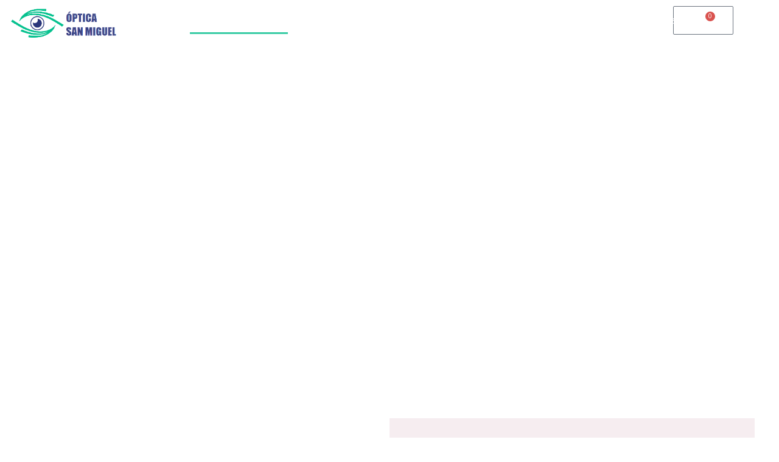

--- FILE ---
content_type: text/css; charset=UTF-8
request_url: https://opticasanmiguel.co/wp-content/cache/background-css/opticasanmiguel.co/wp-content/cache/min/1/wp-content/plugins/ameliabooking/public/css/frontend/elementor.css?ver=1767452525&wpr_t=1767434603
body_size: 161
content:
.elementor-element .icon .amelia-logo:before{content:"";height:30px;display:block;background-size:contain;background-repeat:no-repeat;background-position:center center}.elementor-element .icon .amelia-logo:before{background-image:url(../../../../../../../../../../../../../plugins/ameliabooking/public/img/amelia-logo-admin-icon.svg)}.elementor-element .icon .amelia-logo-beta:before{content:"";height:30px;display:block;background-size:contain;background-repeat:no-repeat;background-position:center center;margin-left:19px}.elementor-element .icon .amelia-logo-beta:before{background-image:url(../../../../../../../../../../../../../plugins/ameliabooking/public/img/amelia-logo-beta.svg)}.elementor-element .icon .amelia-logo-outdated:before{content:"";height:30px;display:block;background-size:contain;background-repeat:no-repeat;background-position:center center;margin-left:19px}.elementor-element .icon .amelia-logo-outdated:before{background-image:url(../../../../../../../../../../../../../plugins/ameliabooking/public/img/amelia-logo-outdated.svg)}#elementor-controls{.elementor-control-content{display:block}}.amelia-elementor-content,.amelia-elementor-content-beta,.amelia-elementor-content-outdated{margin:15px;&:before{content:"";height:24px;width:24px;position:absolute;top:15px;left:13px;background-size:contain;background-repeat:no-repeat;background-position:left;background-image:url(../../../../../../../../../../../../../plugins/ameliabooking/public/img/amelia-logo-admin-icon.svg)}&-title{font-weight:600!important}&-p{font-weight:400;font-size:13px;line-height:18px;color:#6d7882;&-outdated{color:#e3463c}}}.amelia-elementor-content-beta{&:before{width:44px;background-image:url(../../../../../../../../../../../../../plugins/ameliabooking/public/img/amelia-logo-beta.svg)}}.amelia-elementor-content-outdated{margin:28px 0 15px 15px;&:before{width:53px;background-image:url(../../../../../../../../../../../../../plugins/ameliabooking/public/img/amelia-logo-outdated.svg)}}.elementor-control-amelia_booking_section,.elementor-control-amelia_catalog_section,.elementor-control-amelia_events_section,.elementor-control-amelia_customer_panel_section,.elementor-control-amelia_employee_panel_section,.elementor-control-amelia_search_section{.elementor-panel-heading{height:auto}}.elementor-control-select_category .select2-selection__rendered li:nth-child(2):last-child:before{content:"Show all categories"}.elementor-control-select_category .select2-selection__e-plus-button{display:none}.elementor-control-select_service .select2-selection__rendered li:nth-child(2):last-child:before{content:"Show all services"}.elementor-control-select_service .select2-selection__e-plus-button{display:none}.elementor-control-select_employee .select2-selection__rendered li:nth-child(2):last-child:before{content:"Show all employees"}.elementor-control-select_employee .select2-selection__e-plus-button{display:none}.elementor-control-select_location .select2-selection__rendered li:nth-child(2):last-child:before{content:"Show all locations"}.elementor-control-select_location .select2-selection__e-plus-button{display:none}.elementor-control-select_package .select2-selection__rendered li:nth-child(2):last-child:before{content:"Show all packages"}.elementor-control-select_package .select2-selection__e-plus-button{display:none}.elementor-control-select_event .select2-selection__rendered li:nth-child(2):last-child:before{content:"Show all events"}.elementor-control-select_event .select2-selection__e-plus-button{display:none}.elementor-control-select_tag .select2-selection__rendered li:nth-child(2):last-child:before{content:"Show all tags"}.elementor-control-select_tag .select2-selection__e-plus-button{display:none}

--- FILE ---
content_type: text/css; charset=UTF-8
request_url: https://opticasanmiguel.co/wp-content/cache/background-css/opticasanmiguel.co/wp-content/uploads/elementor/css/post-771.css?ver=1767452602&wpr_t=1767434603
body_size: 2312
content:
.elementor-771 .elementor-element.elementor-element-6de848c:not(.elementor-motion-effects-element-type-background), .elementor-771 .elementor-element.elementor-element-6de848c > .elementor-motion-effects-container > .elementor-motion-effects-layer{background-image:var(--wpr-bg-d1f114f9-4d45-479d-9bf6-565cfc44de96);background-position:center center;background-repeat:no-repeat;background-size:cover;}.elementor-771 .elementor-element.elementor-element-6de848c > .elementor-background-overlay{background-color:var( --e-global-color-astglobalcolor2 );opacity:0.39;transition:background 0.3s, border-radius 0.3s, opacity 0.3s;}.elementor-771 .elementor-element.elementor-element-6de848c > .elementor-container{min-height:200px;text-align:center;}.elementor-771 .elementor-element.elementor-element-6de848c{border-style:solid;border-width:0px 20px 0px 20px;border-color:var( --e-global-color-astglobalcolor5 );transition:background 0.3s, border 0.3s, border-radius 0.3s, box-shadow 0.3s;margin-top:-112px;margin-bottom:0px;padding:341px 50px 200px 50px;}.elementor-771 .elementor-element.elementor-element-fd2b3ac > .elementor-widget-wrap > .elementor-widget:not(.elementor-widget__width-auto):not(.elementor-widget__width-initial):not(:last-child):not(.elementor-absolute){margin-block-end:: 5px;}.elementor-771 .elementor-element.elementor-element-fd2b3ac > .elementor-element-populated{text-align:start;}.elementor-771 .elementor-element.elementor-element-bc3b205 .elementor-heading-title{color:var( --e-global-color-astglobalcolor5 );}.elementor-771 .elementor-element.elementor-element-e11bf14 .elementor-heading-title{color:var( --e-global-color-astglobalcolor5 );}.elementor-771 .elementor-element.elementor-element-09d2e0b{border-style:solid;border-width:0px 20px 0px 20px;border-color:var( --e-global-color-astglobalcolor5 );margin-top:-20px;margin-bottom:20px;padding:0px 20px 0px 20px;}.elementor-771 .elementor-element.elementor-element-58b326e > .elementor-element-populated{padding:100px 150px 100px 0px;}.elementor-771 .elementor-element.elementor-element-2b4ba61 > .elementor-widget-container{margin:-18px 0px 0px 0px;}.elementor-771 .elementor-element.elementor-element-2b4ba61 .elementor-heading-title{font-size:1px;color:#FFFFFF;}.elementor-771 .elementor-element.elementor-element-185f60f .elementor-heading-title{font-size:42px;}.elementor-771 .elementor-element.elementor-element-74877a8{--divider-border-style:solid;--divider-color:var( --e-global-color-astglobalcolor0 );--divider-border-width:1px;}.elementor-771 .elementor-element.elementor-element-74877a8 .elementor-divider-separator{width:50px;}.elementor-771 .elementor-element.elementor-element-74877a8 .elementor-divider{padding-block-start:5px;padding-block-end:5px;}.elementor-771 .elementor-element.elementor-element-7391f04:not(.elementor-motion-effects-element-type-background) > .elementor-widget-wrap, .elementor-771 .elementor-element.elementor-element-7391f04 > .elementor-widget-wrap > .elementor-motion-effects-container > .elementor-motion-effects-layer{background-color:var( --e-global-color-astglobalcolor4 );}.elementor-771 .elementor-element.elementor-element-7391f04 > .elementor-element-populated{transition:background 0.3s, border 0.3s, border-radius 0.3s, box-shadow 0.3s;padding:15% 15% 10% 15%;}.elementor-771 .elementor-element.elementor-element-7391f04 > .elementor-element-populated > .elementor-background-overlay{transition:background 0.3s, border-radius 0.3s, opacity 0.3s;}.elementor-771 .elementor-element.elementor-element-8b85370{border-style:solid;border-width:0px 20px 0px 20px;border-color:var( --e-global-color-astglobalcolor5 );margin-top:-20px;margin-bottom:20px;padding:0px 20px 0px 20px;}.elementor-771 .elementor-element.elementor-element-98b1f2e:not(.elementor-motion-effects-element-type-background) > .elementor-widget-wrap, .elementor-771 .elementor-element.elementor-element-98b1f2e > .elementor-widget-wrap > .elementor-motion-effects-container > .elementor-motion-effects-layer{background-color:var( --e-global-color-astglobalcolor4 );}.elementor-771 .elementor-element.elementor-element-98b1f2e > .elementor-element-populated{transition:background 0.3s, border 0.3s, border-radius 0.3s, box-shadow 0.3s;margin:32px 32px 32px 32px;--e-column-margin-right:32px;--e-column-margin-left:32px;padding:10% 0% 0% 0%;}.elementor-771 .elementor-element.elementor-element-98b1f2e > .elementor-element-populated > .elementor-background-overlay{transition:background 0.3s, border-radius 0.3s, opacity 0.3s;}.elementor-771 .elementor-element.elementor-element-cc86bf6 .elementor-heading-title{font-size:32px;}.elementor-771 .elementor-element.elementor-element-e5d47b6 > .elementor-widget-container{margin:-33px 0px 0px 0px;padding:26px 26px 26px 0px;}.elementor-771 .elementor-element.elementor-element-e5d47b6{text-align:justify;}.elementor-771 .elementor-element.elementor-element-fc39d89{--divider-border-style:solid;--divider-color:var( --e-global-color-astglobalcolor0 );--divider-border-width:1px;}.elementor-771 .elementor-element.elementor-element-fc39d89 .elementor-divider-separator{width:50px;}.elementor-771 .elementor-element.elementor-element-fc39d89 .elementor-divider{padding-block-start:5px;padding-block-end:5px;}.elementor-771 .elementor-element.elementor-element-e2edbc9 > .elementor-element-populated{margin:32px 32px 32px 32px;--e-column-margin-right:32px;--e-column-margin-left:32px;padding:30px 0px 0px 0px;}.elementor-771 .elementor-element.elementor-element-3d2c76a > .elementor-widget-container{margin:-18px 0px 0px 0px;}.elementor-771 .elementor-element.elementor-element-3d2c76a .elementor-heading-title{font-size:1px;color:#FFFFFF;}.elementor-771 .elementor-element.elementor-element-015cdfb .elementor-heading-title{font-size:32px;}.elementor-771 .elementor-element.elementor-element-e767edd{--divider-border-style:solid;--divider-color:var( --e-global-color-astglobalcolor0 );--divider-border-width:1px;}.elementor-771 .elementor-element.elementor-element-e767edd .elementor-divider-separator{width:50px;}.elementor-771 .elementor-element.elementor-element-e767edd .elementor-divider{padding-block-start:5px;padding-block-end:5px;}.elementor-771 .elementor-element.elementor-element-8f158c0{padding:20px 0px 20px 0px;}.elementor-771 .elementor-element.elementor-element-50ee35e > .elementor-element-populated{text-align:center;}.elementor-771 .elementor-element.elementor-element-1005293:not(.elementor-motion-effects-element-type-background) > .elementor-widget-wrap, .elementor-771 .elementor-element.elementor-element-1005293 > .elementor-widget-wrap > .elementor-motion-effects-container > .elementor-motion-effects-layer{background-image:var(--wpr-bg-0c53e538-fe75-44ab-a0bc-af053f814d0e);background-position:center center;background-repeat:no-repeat;background-size:cover;}.elementor-771 .elementor-element.elementor-element-1005293 > .elementor-element-populated{transition:background 0.3s, border 0.3s, border-radius 0.3s, box-shadow 0.3s;}.elementor-771 .elementor-element.elementor-element-1005293 > .elementor-element-populated > .elementor-background-overlay{transition:background 0.3s, border-radius 0.3s, opacity 0.3s;}.elementor-771 .elementor-element.elementor-element-ddfae54{--spacer-size:464px;}.elementor-771 .elementor-element.elementor-element-1ff2d17:not(.elementor-motion-effects-element-type-background) > .elementor-widget-wrap, .elementor-771 .elementor-element.elementor-element-1ff2d17 > .elementor-widget-wrap > .elementor-motion-effects-container > .elementor-motion-effects-layer{background-color:var( --e-global-color-astglobalcolor4 );}.elementor-bc-flex-widget .elementor-771 .elementor-element.elementor-element-1ff2d17.elementor-column .elementor-widget-wrap{align-items:flex-end;}.elementor-771 .elementor-element.elementor-element-1ff2d17.elementor-column.elementor-element[data-element_type="column"] > .elementor-widget-wrap.elementor-element-populated{align-content:flex-end;align-items:flex-end;}.elementor-771 .elementor-element.elementor-element-1ff2d17 > .elementor-widget-wrap > .elementor-widget:not(.elementor-widget__width-auto):not(.elementor-widget__width-initial):not(:last-child):not(.elementor-absolute){margin-block-end:: 10px;}.elementor-771 .elementor-element.elementor-element-1ff2d17 > .elementor-element-populated{transition:background 0.3s, border 0.3s, border-radius 0.3s, box-shadow 0.3s;text-align:end;padding:100px 100px 80px 100px;}.elementor-771 .elementor-element.elementor-element-1ff2d17 > .elementor-element-populated > .elementor-background-overlay{transition:background 0.3s, border-radius 0.3s, opacity 0.3s;}.elementor-771 .elementor-element.elementor-element-471a155 .elementor-heading-title{color:var( --e-global-color-astglobalcolor3 );}.elementor-771 .elementor-element.elementor-element-723f145{--divider-border-style:solid;--divider-color:var( --e-global-color-astglobalcolor0 );--divider-border-width:1px;}.elementor-771 .elementor-element.elementor-element-723f145 .elementor-divider-separator{width:50px;margin:0 auto;margin-right:0;}.elementor-771 .elementor-element.elementor-element-723f145 .elementor-divider{text-align:right;padding-block-start:15px;padding-block-end:15px;}.elementor-771 .elementor-element.elementor-element-44e7ace{text-align:justify;}.elementor-771 .elementor-element.elementor-element-caa8aff{text-align:justify;}.elementor-771 .elementor-element.elementor-element-79aaec7 .elementor-progress-wrapper .elementor-progress-bar{background-color:var( --e-global-color-primary );}.elementor-771 .elementor-element.elementor-element-79aaec7 .elementor-progress-wrapper{background-color:var( --e-global-color-secondary );}.elementor-771 .elementor-element.elementor-element-ba13cba .elementor-progress-wrapper .elementor-progress-bar{background-color:var( --e-global-color-secondary );}.elementor-771 .elementor-element.elementor-element-ba13cba .elementor-progress-wrapper{background-color:var( --e-global-color-primary );}.elementor-771 .elementor-element.elementor-element-b8d740d .elementor-title{font-size:14px;}.elementor-771 .elementor-element.elementor-element-b8d740d .elementor-progress-wrapper .elementor-progress-bar{background-color:var( --e-global-color-primary );}.elementor-771 .elementor-element.elementor-element-b8d740d .elementor-progress-wrapper{background-color:var( --e-global-color-secondary );}.elementor-771 .elementor-element.elementor-element-61d57a5{padding:75px 20px 75px 20px;}.elementor-771 .elementor-element.elementor-element-94757d1 > .elementor-widget-wrap > .elementor-widget:not(.elementor-widget__width-auto):not(.elementor-widget__width-initial):not(:last-child):not(.elementor-absolute){margin-block-end:: 5px;}.elementor-771 .elementor-element.elementor-element-94757d1 > .elementor-element-populated{padding:20px 10px 10px 0px;}.elementor-771 .elementor-element.elementor-element-135893c .elementor-heading-title{color:var( --e-global-color-astglobalcolor3 );}.elementor-771 .elementor-element.elementor-element-1b92513{--divider-border-style:solid;--divider-color:var( --e-global-color-astglobalcolor0 );--divider-border-width:1px;}.elementor-771 .elementor-element.elementor-element-1b92513 .elementor-divider-separator{width:50px;margin:0 auto;margin-left:0;}.elementor-771 .elementor-element.elementor-element-1b92513 .elementor-divider{text-align:left;padding-block-start:15px;padding-block-end:15px;}.elementor-771 .elementor-element.elementor-element-b538fb7 > .elementor-element-populated{padding:10px 50px 10px 10px;}.elementor-771 .elementor-element.elementor-element-18bf6d6 .elementor-icon-box-wrapper{align-items:start;gap:0px;}.elementor-771 .elementor-element.elementor-element-18bf6d6 .elementor-icon-box-title{margin-block-end:5px;}.elementor-771 .elementor-element.elementor-element-18bf6d6.elementor-view-stacked .elementor-icon{background-color:var( --e-global-color-primary );fill:var( --e-global-color-astglobalcolor5 );color:var( --e-global-color-astglobalcolor5 );}.elementor-771 .elementor-element.elementor-element-18bf6d6.elementor-view-framed .elementor-icon, .elementor-771 .elementor-element.elementor-element-18bf6d6.elementor-view-default .elementor-icon{fill:var( --e-global-color-primary );color:var( --e-global-color-primary );border-color:var( --e-global-color-primary );}.elementor-771 .elementor-element.elementor-element-18bf6d6.elementor-view-framed .elementor-icon{background-color:var( --e-global-color-astglobalcolor5 );}.elementor-771 .elementor-element.elementor-element-18bf6d6.elementor-view-stacked:has(:hover) .elementor-icon,
					 .elementor-771 .elementor-element.elementor-element-18bf6d6.elementor-view-stacked:has(:focus) .elementor-icon{background-color:var( --e-global-color-astglobalcolor2 );fill:var( --e-global-color-astglobalcolor5 );color:var( --e-global-color-astglobalcolor5 );}.elementor-771 .elementor-element.elementor-element-18bf6d6.elementor-view-framed:has(:hover) .elementor-icon,
					 .elementor-771 .elementor-element.elementor-element-18bf6d6.elementor-view-default:has(:hover) .elementor-icon,
					 .elementor-771 .elementor-element.elementor-element-18bf6d6.elementor-view-framed:has(:focus) .elementor-icon,
					 .elementor-771 .elementor-element.elementor-element-18bf6d6.elementor-view-default:has(:focus) .elementor-icon{fill:var( --e-global-color-astglobalcolor2 );color:var( --e-global-color-astglobalcolor2 );border-color:var( --e-global-color-astglobalcolor2 );}.elementor-771 .elementor-element.elementor-element-18bf6d6.elementor-view-framed:has(:hover) .elementor-icon,
					 .elementor-771 .elementor-element.elementor-element-18bf6d6.elementor-view-framed:has(:focus) .elementor-icon{background-color:var( --e-global-color-astglobalcolor5 );}.elementor-771 .elementor-element.elementor-element-18bf6d6 .elementor-icon{font-size:15px;}.elementor-771 .elementor-element.elementor-element-115d5c2 .elementor-icon-box-wrapper{align-items:start;gap:0px;}.elementor-771 .elementor-element.elementor-element-115d5c2 .elementor-icon-box-title{margin-block-end:5px;}.elementor-771 .elementor-element.elementor-element-115d5c2.elementor-view-stacked .elementor-icon{background-color:var( --e-global-color-primary );fill:var( --e-global-color-astglobalcolor5 );color:var( --e-global-color-astglobalcolor5 );}.elementor-771 .elementor-element.elementor-element-115d5c2.elementor-view-framed .elementor-icon, .elementor-771 .elementor-element.elementor-element-115d5c2.elementor-view-default .elementor-icon{fill:var( --e-global-color-primary );color:var( --e-global-color-primary );border-color:var( --e-global-color-primary );}.elementor-771 .elementor-element.elementor-element-115d5c2.elementor-view-framed .elementor-icon{background-color:var( --e-global-color-astglobalcolor5 );}.elementor-771 .elementor-element.elementor-element-115d5c2.elementor-view-stacked:has(:hover) .elementor-icon,
					 .elementor-771 .elementor-element.elementor-element-115d5c2.elementor-view-stacked:has(:focus) .elementor-icon{background-color:var( --e-global-color-astglobalcolor2 );fill:var( --e-global-color-astglobalcolor5 );color:var( --e-global-color-astglobalcolor5 );}.elementor-771 .elementor-element.elementor-element-115d5c2.elementor-view-framed:has(:hover) .elementor-icon,
					 .elementor-771 .elementor-element.elementor-element-115d5c2.elementor-view-default:has(:hover) .elementor-icon,
					 .elementor-771 .elementor-element.elementor-element-115d5c2.elementor-view-framed:has(:focus) .elementor-icon,
					 .elementor-771 .elementor-element.elementor-element-115d5c2.elementor-view-default:has(:focus) .elementor-icon{fill:var( --e-global-color-astglobalcolor2 );color:var( --e-global-color-astglobalcolor2 );border-color:var( --e-global-color-astglobalcolor2 );}.elementor-771 .elementor-element.elementor-element-115d5c2.elementor-view-framed:has(:hover) .elementor-icon,
					 .elementor-771 .elementor-element.elementor-element-115d5c2.elementor-view-framed:has(:focus) .elementor-icon{background-color:var( --e-global-color-astglobalcolor5 );}.elementor-771 .elementor-element.elementor-element-115d5c2 .elementor-icon{font-size:15px;}.elementor-771 .elementor-element.elementor-element-fb017f3 > .elementor-element-populated{padding:10px 50px 10px 10px;}.elementor-771 .elementor-element.elementor-element-ee63eea .elementor-icon-box-wrapper{align-items:start;gap:15px;}.elementor-771 .elementor-element.elementor-element-ee63eea .elementor-icon-box-title{margin-block-end:5px;}.elementor-771 .elementor-element.elementor-element-ee63eea.elementor-view-stacked .elementor-icon{background-color:var( --e-global-color-primary );fill:var( --e-global-color-astglobalcolor5 );color:var( --e-global-color-astglobalcolor5 );}.elementor-771 .elementor-element.elementor-element-ee63eea.elementor-view-framed .elementor-icon, .elementor-771 .elementor-element.elementor-element-ee63eea.elementor-view-default .elementor-icon{fill:var( --e-global-color-primary );color:var( --e-global-color-primary );border-color:var( --e-global-color-primary );}.elementor-771 .elementor-element.elementor-element-ee63eea.elementor-view-framed .elementor-icon{background-color:var( --e-global-color-astglobalcolor5 );}.elementor-771 .elementor-element.elementor-element-ee63eea.elementor-view-stacked:has(:hover) .elementor-icon,
					 .elementor-771 .elementor-element.elementor-element-ee63eea.elementor-view-stacked:has(:focus) .elementor-icon{background-color:var( --e-global-color-astglobalcolor2 );fill:var( --e-global-color-astglobalcolor5 );color:var( --e-global-color-astglobalcolor5 );}.elementor-771 .elementor-element.elementor-element-ee63eea.elementor-view-framed:has(:hover) .elementor-icon,
					 .elementor-771 .elementor-element.elementor-element-ee63eea.elementor-view-default:has(:hover) .elementor-icon,
					 .elementor-771 .elementor-element.elementor-element-ee63eea.elementor-view-framed:has(:focus) .elementor-icon,
					 .elementor-771 .elementor-element.elementor-element-ee63eea.elementor-view-default:has(:focus) .elementor-icon{fill:var( --e-global-color-astglobalcolor2 );color:var( --e-global-color-astglobalcolor2 );border-color:var( --e-global-color-astglobalcolor2 );}.elementor-771 .elementor-element.elementor-element-ee63eea.elementor-view-framed:has(:hover) .elementor-icon,
					 .elementor-771 .elementor-element.elementor-element-ee63eea.elementor-view-framed:has(:focus) .elementor-icon{background-color:var( --e-global-color-astglobalcolor5 );}.elementor-771 .elementor-element.elementor-element-ee63eea .elementor-icon{font-size:16px;}.elementor-771 .elementor-element.elementor-element-24c200a .elementor-icon-box-wrapper{align-items:start;gap:15px;}.elementor-771 .elementor-element.elementor-element-24c200a .elementor-icon-box-title{margin-block-end:5px;}.elementor-771 .elementor-element.elementor-element-24c200a.elementor-view-stacked .elementor-icon{background-color:var( --e-global-color-primary );fill:var( --e-global-color-astglobalcolor5 );color:var( --e-global-color-astglobalcolor5 );}.elementor-771 .elementor-element.elementor-element-24c200a.elementor-view-framed .elementor-icon, .elementor-771 .elementor-element.elementor-element-24c200a.elementor-view-default .elementor-icon{fill:var( --e-global-color-primary );color:var( --e-global-color-primary );border-color:var( --e-global-color-primary );}.elementor-771 .elementor-element.elementor-element-24c200a.elementor-view-framed .elementor-icon{background-color:var( --e-global-color-astglobalcolor5 );}.elementor-771 .elementor-element.elementor-element-24c200a.elementor-view-stacked:has(:hover) .elementor-icon,
					 .elementor-771 .elementor-element.elementor-element-24c200a.elementor-view-stacked:has(:focus) .elementor-icon{background-color:var( --e-global-color-astglobalcolor2 );fill:var( --e-global-color-astglobalcolor5 );color:var( --e-global-color-astglobalcolor5 );}.elementor-771 .elementor-element.elementor-element-24c200a.elementor-view-framed:has(:hover) .elementor-icon,
					 .elementor-771 .elementor-element.elementor-element-24c200a.elementor-view-default:has(:hover) .elementor-icon,
					 .elementor-771 .elementor-element.elementor-element-24c200a.elementor-view-framed:has(:focus) .elementor-icon,
					 .elementor-771 .elementor-element.elementor-element-24c200a.elementor-view-default:has(:focus) .elementor-icon{fill:var( --e-global-color-astglobalcolor2 );color:var( --e-global-color-astglobalcolor2 );border-color:var( --e-global-color-astglobalcolor2 );}.elementor-771 .elementor-element.elementor-element-24c200a.elementor-view-framed:has(:hover) .elementor-icon,
					 .elementor-771 .elementor-element.elementor-element-24c200a.elementor-view-framed:has(:focus) .elementor-icon{background-color:var( --e-global-color-astglobalcolor5 );}.elementor-771 .elementor-element.elementor-element-24c200a .elementor-icon{font-size:16px;}.elementor-771 .elementor-element.elementor-element-8f6ef44 > .elementor-element-populated{padding:10px 50px 10px 10px;}.elementor-771 .elementor-element.elementor-element-9b30d01 .elementor-icon-box-wrapper{align-items:start;gap:15px;}.elementor-771 .elementor-element.elementor-element-9b30d01 .elementor-icon-box-title{margin-block-end:5px;}.elementor-771 .elementor-element.elementor-element-9b30d01.elementor-view-stacked .elementor-icon{background-color:var( --e-global-color-primary );fill:var( --e-global-color-astglobalcolor5 );color:var( --e-global-color-astglobalcolor5 );}.elementor-771 .elementor-element.elementor-element-9b30d01.elementor-view-framed .elementor-icon, .elementor-771 .elementor-element.elementor-element-9b30d01.elementor-view-default .elementor-icon{fill:var( --e-global-color-primary );color:var( --e-global-color-primary );border-color:var( --e-global-color-primary );}.elementor-771 .elementor-element.elementor-element-9b30d01.elementor-view-framed .elementor-icon{background-color:var( --e-global-color-astglobalcolor5 );}.elementor-771 .elementor-element.elementor-element-9b30d01.elementor-view-stacked:has(:hover) .elementor-icon,
					 .elementor-771 .elementor-element.elementor-element-9b30d01.elementor-view-stacked:has(:focus) .elementor-icon{background-color:var( --e-global-color-astglobalcolor2 );fill:var( --e-global-color-astglobalcolor5 );color:var( --e-global-color-astglobalcolor5 );}.elementor-771 .elementor-element.elementor-element-9b30d01.elementor-view-framed:has(:hover) .elementor-icon,
					 .elementor-771 .elementor-element.elementor-element-9b30d01.elementor-view-default:has(:hover) .elementor-icon,
					 .elementor-771 .elementor-element.elementor-element-9b30d01.elementor-view-framed:has(:focus) .elementor-icon,
					 .elementor-771 .elementor-element.elementor-element-9b30d01.elementor-view-default:has(:focus) .elementor-icon{fill:var( --e-global-color-astglobalcolor2 );color:var( --e-global-color-astglobalcolor2 );border-color:var( --e-global-color-astglobalcolor2 );}.elementor-771 .elementor-element.elementor-element-9b30d01.elementor-view-framed:has(:hover) .elementor-icon,
					 .elementor-771 .elementor-element.elementor-element-9b30d01.elementor-view-framed:has(:focus) .elementor-icon{background-color:var( --e-global-color-astglobalcolor5 );}.elementor-771 .elementor-element.elementor-element-9b30d01 .elementor-icon{font-size:16px;}.elementor-771 .elementor-element.elementor-element-b024574 > .elementor-element-populated{padding:10px 50px 10px 10px;}.elementor-771 .elementor-element.elementor-element-39e89e2 .elementor-icon-box-wrapper{align-items:start;gap:15px;}.elementor-771 .elementor-element.elementor-element-39e89e2 .elementor-icon-box-title{margin-block-end:5px;}.elementor-771 .elementor-element.elementor-element-39e89e2.elementor-view-stacked .elementor-icon{background-color:var( --e-global-color-primary );fill:var( --e-global-color-astglobalcolor5 );color:var( --e-global-color-astglobalcolor5 );}.elementor-771 .elementor-element.elementor-element-39e89e2.elementor-view-framed .elementor-icon, .elementor-771 .elementor-element.elementor-element-39e89e2.elementor-view-default .elementor-icon{fill:var( --e-global-color-primary );color:var( --e-global-color-primary );border-color:var( --e-global-color-primary );}.elementor-771 .elementor-element.elementor-element-39e89e2.elementor-view-framed .elementor-icon{background-color:var( --e-global-color-astglobalcolor5 );}.elementor-771 .elementor-element.elementor-element-39e89e2.elementor-view-stacked:has(:hover) .elementor-icon,
					 .elementor-771 .elementor-element.elementor-element-39e89e2.elementor-view-stacked:has(:focus) .elementor-icon{background-color:var( --e-global-color-astglobalcolor2 );fill:var( --e-global-color-astglobalcolor5 );color:var( --e-global-color-astglobalcolor5 );}.elementor-771 .elementor-element.elementor-element-39e89e2.elementor-view-framed:has(:hover) .elementor-icon,
					 .elementor-771 .elementor-element.elementor-element-39e89e2.elementor-view-default:has(:hover) .elementor-icon,
					 .elementor-771 .elementor-element.elementor-element-39e89e2.elementor-view-framed:has(:focus) .elementor-icon,
					 .elementor-771 .elementor-element.elementor-element-39e89e2.elementor-view-default:has(:focus) .elementor-icon{fill:var( --e-global-color-astglobalcolor2 );color:var( --e-global-color-astglobalcolor2 );border-color:var( --e-global-color-astglobalcolor2 );}.elementor-771 .elementor-element.elementor-element-39e89e2.elementor-view-framed:has(:hover) .elementor-icon,
					 .elementor-771 .elementor-element.elementor-element-39e89e2.elementor-view-framed:has(:focus) .elementor-icon{background-color:var( --e-global-color-astglobalcolor5 );}.elementor-771 .elementor-element.elementor-element-39e89e2 .elementor-icon{font-size:16px;}.elementor-771 .elementor-element.elementor-element-3c51412{padding:75px 20px 75px 20px;}.elementor-771 .elementor-element.elementor-element-6650320 > .elementor-widget-wrap > .elementor-widget:not(.elementor-widget__width-auto):not(.elementor-widget__width-initial):not(:last-child):not(.elementor-absolute){margin-block-end:: 5px;}.elementor-771 .elementor-element.elementor-element-6650320 > .elementor-element-populated{padding:20px 10px 10px 0px;}.elementor-771 .elementor-element.elementor-element-209390f .elementor-heading-title{color:var( --e-global-color-astglobalcolor3 );}.elementor-771 .elementor-element.elementor-element-a58ef7c{--divider-border-style:solid;--divider-color:var( --e-global-color-astglobalcolor0 );--divider-border-width:1px;}.elementor-771 .elementor-element.elementor-element-a58ef7c .elementor-divider-separator{width:50px;margin:0 auto;margin-left:0;}.elementor-771 .elementor-element.elementor-element-a58ef7c .elementor-divider{text-align:left;padding-block-start:15px;padding-block-end:15px;}.elementor-771 .elementor-element.elementor-element-f2b1a6e > .elementor-element-populated{padding:10px 50px 10px 10px;}.elementor-771 .elementor-element.elementor-element-b19bd9c .elementor-icon-box-wrapper{align-items:start;gap:0px;}.elementor-771 .elementor-element.elementor-element-b19bd9c .elementor-icon-box-title{margin-block-end:5px;}.elementor-771 .elementor-element.elementor-element-b19bd9c.elementor-view-stacked .elementor-icon{background-color:var( --e-global-color-primary );fill:var( --e-global-color-astglobalcolor5 );color:var( --e-global-color-astglobalcolor5 );}.elementor-771 .elementor-element.elementor-element-b19bd9c.elementor-view-framed .elementor-icon, .elementor-771 .elementor-element.elementor-element-b19bd9c.elementor-view-default .elementor-icon{fill:var( --e-global-color-primary );color:var( --e-global-color-primary );border-color:var( --e-global-color-primary );}.elementor-771 .elementor-element.elementor-element-b19bd9c.elementor-view-framed .elementor-icon{background-color:var( --e-global-color-astglobalcolor5 );}.elementor-771 .elementor-element.elementor-element-b19bd9c.elementor-view-stacked:has(:hover) .elementor-icon,
					 .elementor-771 .elementor-element.elementor-element-b19bd9c.elementor-view-stacked:has(:focus) .elementor-icon{background-color:var( --e-global-color-astglobalcolor2 );fill:var( --e-global-color-astglobalcolor5 );color:var( --e-global-color-astglobalcolor5 );}.elementor-771 .elementor-element.elementor-element-b19bd9c.elementor-view-framed:has(:hover) .elementor-icon,
					 .elementor-771 .elementor-element.elementor-element-b19bd9c.elementor-view-default:has(:hover) .elementor-icon,
					 .elementor-771 .elementor-element.elementor-element-b19bd9c.elementor-view-framed:has(:focus) .elementor-icon,
					 .elementor-771 .elementor-element.elementor-element-b19bd9c.elementor-view-default:has(:focus) .elementor-icon{fill:var( --e-global-color-astglobalcolor2 );color:var( --e-global-color-astglobalcolor2 );border-color:var( --e-global-color-astglobalcolor2 );}.elementor-771 .elementor-element.elementor-element-b19bd9c.elementor-view-framed:has(:hover) .elementor-icon,
					 .elementor-771 .elementor-element.elementor-element-b19bd9c.elementor-view-framed:has(:focus) .elementor-icon{background-color:var( --e-global-color-astglobalcolor5 );}.elementor-771 .elementor-element.elementor-element-b19bd9c .elementor-icon{font-size:15px;}.elementor-771 .elementor-element.elementor-element-e72b234 > .elementor-element-populated{padding:10px 50px 10px 10px;}.elementor-771 .elementor-element.elementor-element-4714922 .elementor-icon-box-wrapper{align-items:start;gap:15px;}.elementor-771 .elementor-element.elementor-element-4714922 .elementor-icon-box-title{margin-block-end:5px;}.elementor-771 .elementor-element.elementor-element-4714922.elementor-view-stacked .elementor-icon{background-color:var( --e-global-color-primary );fill:var( --e-global-color-astglobalcolor5 );color:var( --e-global-color-astglobalcolor5 );}.elementor-771 .elementor-element.elementor-element-4714922.elementor-view-framed .elementor-icon, .elementor-771 .elementor-element.elementor-element-4714922.elementor-view-default .elementor-icon{fill:var( --e-global-color-primary );color:var( --e-global-color-primary );border-color:var( --e-global-color-primary );}.elementor-771 .elementor-element.elementor-element-4714922.elementor-view-framed .elementor-icon{background-color:var( --e-global-color-astglobalcolor5 );}.elementor-771 .elementor-element.elementor-element-4714922.elementor-view-stacked:has(:hover) .elementor-icon,
					 .elementor-771 .elementor-element.elementor-element-4714922.elementor-view-stacked:has(:focus) .elementor-icon{background-color:var( --e-global-color-astglobalcolor2 );fill:var( --e-global-color-astglobalcolor5 );color:var( --e-global-color-astglobalcolor5 );}.elementor-771 .elementor-element.elementor-element-4714922.elementor-view-framed:has(:hover) .elementor-icon,
					 .elementor-771 .elementor-element.elementor-element-4714922.elementor-view-default:has(:hover) .elementor-icon,
					 .elementor-771 .elementor-element.elementor-element-4714922.elementor-view-framed:has(:focus) .elementor-icon,
					 .elementor-771 .elementor-element.elementor-element-4714922.elementor-view-default:has(:focus) .elementor-icon{fill:var( --e-global-color-astglobalcolor2 );color:var( --e-global-color-astglobalcolor2 );border-color:var( --e-global-color-astglobalcolor2 );}.elementor-771 .elementor-element.elementor-element-4714922.elementor-view-framed:has(:hover) .elementor-icon,
					 .elementor-771 .elementor-element.elementor-element-4714922.elementor-view-framed:has(:focus) .elementor-icon{background-color:var( --e-global-color-astglobalcolor5 );}.elementor-771 .elementor-element.elementor-element-4714922 .elementor-icon{font-size:16px;}.elementor-771 .elementor-element.elementor-element-9534d46 > .elementor-element-populated{padding:10px 50px 10px 10px;}.elementor-771 .elementor-element.elementor-element-ce6bdc3 .elementor-icon-box-wrapper{align-items:start;gap:15px;}.elementor-771 .elementor-element.elementor-element-ce6bdc3 .elementor-icon-box-title{margin-block-end:5px;}.elementor-771 .elementor-element.elementor-element-ce6bdc3.elementor-view-stacked .elementor-icon{background-color:var( --e-global-color-primary );fill:var( --e-global-color-astglobalcolor5 );color:var( --e-global-color-astglobalcolor5 );}.elementor-771 .elementor-element.elementor-element-ce6bdc3.elementor-view-framed .elementor-icon, .elementor-771 .elementor-element.elementor-element-ce6bdc3.elementor-view-default .elementor-icon{fill:var( --e-global-color-primary );color:var( --e-global-color-primary );border-color:var( --e-global-color-primary );}.elementor-771 .elementor-element.elementor-element-ce6bdc3.elementor-view-framed .elementor-icon{background-color:var( --e-global-color-astglobalcolor5 );}.elementor-771 .elementor-element.elementor-element-ce6bdc3.elementor-view-stacked:has(:hover) .elementor-icon,
					 .elementor-771 .elementor-element.elementor-element-ce6bdc3.elementor-view-stacked:has(:focus) .elementor-icon{background-color:var( --e-global-color-astglobalcolor2 );fill:var( --e-global-color-astglobalcolor5 );color:var( --e-global-color-astglobalcolor5 );}.elementor-771 .elementor-element.elementor-element-ce6bdc3.elementor-view-framed:has(:hover) .elementor-icon,
					 .elementor-771 .elementor-element.elementor-element-ce6bdc3.elementor-view-default:has(:hover) .elementor-icon,
					 .elementor-771 .elementor-element.elementor-element-ce6bdc3.elementor-view-framed:has(:focus) .elementor-icon,
					 .elementor-771 .elementor-element.elementor-element-ce6bdc3.elementor-view-default:has(:focus) .elementor-icon{fill:var( --e-global-color-astglobalcolor2 );color:var( --e-global-color-astglobalcolor2 );border-color:var( --e-global-color-astglobalcolor2 );}.elementor-771 .elementor-element.elementor-element-ce6bdc3.elementor-view-framed:has(:hover) .elementor-icon,
					 .elementor-771 .elementor-element.elementor-element-ce6bdc3.elementor-view-framed:has(:focus) .elementor-icon{background-color:var( --e-global-color-astglobalcolor5 );}.elementor-771 .elementor-element.elementor-element-ce6bdc3 .elementor-icon{font-size:16px;}.elementor-771 .elementor-element.elementor-element-8b5c2ba > .elementor-element-populated{padding:10px 50px 10px 10px;}.elementor-771 .elementor-element.elementor-element-cf63a51 .elementor-icon-box-wrapper{align-items:start;gap:15px;}.elementor-771 .elementor-element.elementor-element-cf63a51 .elementor-icon-box-title{margin-block-end:5px;}.elementor-771 .elementor-element.elementor-element-cf63a51.elementor-view-stacked .elementor-icon{background-color:var( --e-global-color-primary );fill:var( --e-global-color-astglobalcolor5 );color:var( --e-global-color-astglobalcolor5 );}.elementor-771 .elementor-element.elementor-element-cf63a51.elementor-view-framed .elementor-icon, .elementor-771 .elementor-element.elementor-element-cf63a51.elementor-view-default .elementor-icon{fill:var( --e-global-color-primary );color:var( --e-global-color-primary );border-color:var( --e-global-color-primary );}.elementor-771 .elementor-element.elementor-element-cf63a51.elementor-view-framed .elementor-icon{background-color:var( --e-global-color-astglobalcolor5 );}.elementor-771 .elementor-element.elementor-element-cf63a51.elementor-view-stacked:has(:hover) .elementor-icon,
					 .elementor-771 .elementor-element.elementor-element-cf63a51.elementor-view-stacked:has(:focus) .elementor-icon{background-color:var( --e-global-color-astglobalcolor2 );fill:var( --e-global-color-astglobalcolor5 );color:var( --e-global-color-astglobalcolor5 );}.elementor-771 .elementor-element.elementor-element-cf63a51.elementor-view-framed:has(:hover) .elementor-icon,
					 .elementor-771 .elementor-element.elementor-element-cf63a51.elementor-view-default:has(:hover) .elementor-icon,
					 .elementor-771 .elementor-element.elementor-element-cf63a51.elementor-view-framed:has(:focus) .elementor-icon,
					 .elementor-771 .elementor-element.elementor-element-cf63a51.elementor-view-default:has(:focus) .elementor-icon{fill:var( --e-global-color-astglobalcolor2 );color:var( --e-global-color-astglobalcolor2 );border-color:var( --e-global-color-astglobalcolor2 );}.elementor-771 .elementor-element.elementor-element-cf63a51.elementor-view-framed:has(:hover) .elementor-icon,
					 .elementor-771 .elementor-element.elementor-element-cf63a51.elementor-view-framed:has(:focus) .elementor-icon{background-color:var( --e-global-color-astglobalcolor5 );}.elementor-771 .elementor-element.elementor-element-cf63a51 .elementor-icon{font-size:16px;}:root{--page-title-display:none;}@media(max-width:1024px){.elementor-771 .elementor-element.elementor-element-6de848c:not(.elementor-motion-effects-element-type-background), .elementor-771 .elementor-element.elementor-element-6de848c > .elementor-motion-effects-container > .elementor-motion-effects-layer{background-size:cover;}.elementor-771 .elementor-element.elementor-element-6de848c{padding:300px 20px 220px 20px;}.elementor-771 .elementor-element.elementor-element-09d2e0b{padding:0px 20px 0px 20px;}.elementor-771 .elementor-element.elementor-element-58b326e > .elementor-element-populated{padding:50px 10px 0px 0px;}.elementor-771 .elementor-element.elementor-element-8b85370{padding:0px 20px 0px 20px;}.elementor-771 .elementor-element.elementor-element-e2edbc9 > .elementor-element-populated{padding:50px 10px 0px 0px;}.elementor-771 .elementor-element.elementor-element-8f158c0{padding:20px 20px 20px 20px;}.elementor-771 .elementor-element.elementor-element-ddfae54{--spacer-size:600px;}.elementor-771 .elementor-element.elementor-element-1ff2d17 > .elementor-widget-wrap > .elementor-widget:not(.elementor-widget__width-auto):not(.elementor-widget__width-initial):not(:last-child):not(.elementor-absolute){margin-block-end:: 5px;}.elementor-771 .elementor-element.elementor-element-1ff2d17 > .elementor-element-populated{padding:50px 30px 15px 50px;}.elementor-771 .elementor-element.elementor-element-61d57a5{padding:50px 20px 70px 20px;}.elementor-771 .elementor-element.elementor-element-94757d1 > .elementor-element-populated{padding:20px 10px 30px 0px;}.elementor-771 .elementor-element.elementor-element-135893c{text-align:center;}.elementor-771 .elementor-element.elementor-element-1b92513 .elementor-divider{text-align:center;padding-block-start:5px;padding-block-end:5px;}.elementor-771 .elementor-element.elementor-element-1b92513 .elementor-divider-separator{margin:0 auto;margin-center:0;}.elementor-771 .elementor-element.elementor-element-b538fb7 > .elementor-element-populated{padding:5px 5px 5px 5px;}.elementor-771 .elementor-element.elementor-element-18bf6d6 .elementor-icon-box-wrapper{gap:9px;}.elementor-771 .elementor-element.elementor-element-18bf6d6 .elementor-icon{font-size:10px;}.elementor-771 .elementor-element.elementor-element-115d5c2 .elementor-icon-box-wrapper{gap:9px;}.elementor-771 .elementor-element.elementor-element-115d5c2 .elementor-icon{font-size:10px;}.elementor-771 .elementor-element.elementor-element-fb017f3 > .elementor-element-populated{padding:5px 5px 5px 5px;}.elementor-771 .elementor-element.elementor-element-ee63eea .elementor-icon-box-wrapper{gap:9px;}.elementor-771 .elementor-element.elementor-element-ee63eea .elementor-icon{font-size:10px;}.elementor-771 .elementor-element.elementor-element-24c200a .elementor-icon-box-wrapper{gap:9px;}.elementor-771 .elementor-element.elementor-element-24c200a .elementor-icon{font-size:10px;}.elementor-771 .elementor-element.elementor-element-8f6ef44 > .elementor-element-populated{padding:5px 5px 5px 5px;}.elementor-771 .elementor-element.elementor-element-9b30d01 .elementor-icon-box-wrapper{gap:9px;}.elementor-771 .elementor-element.elementor-element-9b30d01 .elementor-icon{font-size:10px;}.elementor-771 .elementor-element.elementor-element-b024574 > .elementor-element-populated{padding:5px 5px 5px 5px;}.elementor-771 .elementor-element.elementor-element-39e89e2 .elementor-icon-box-wrapper{gap:9px;}.elementor-771 .elementor-element.elementor-element-39e89e2 .elementor-icon{font-size:10px;}.elementor-771 .elementor-element.elementor-element-3c51412{padding:50px 20px 70px 20px;}.elementor-771 .elementor-element.elementor-element-6650320 > .elementor-element-populated{padding:20px 10px 30px 0px;}.elementor-771 .elementor-element.elementor-element-209390f{text-align:center;}.elementor-771 .elementor-element.elementor-element-a58ef7c .elementor-divider{text-align:center;padding-block-start:5px;padding-block-end:5px;}.elementor-771 .elementor-element.elementor-element-a58ef7c .elementor-divider-separator{margin:0 auto;margin-center:0;}.elementor-771 .elementor-element.elementor-element-f2b1a6e > .elementor-element-populated{padding:5px 5px 5px 5px;}.elementor-771 .elementor-element.elementor-element-b19bd9c .elementor-icon-box-wrapper{gap:9px;}.elementor-771 .elementor-element.elementor-element-b19bd9c .elementor-icon{font-size:10px;}.elementor-771 .elementor-element.elementor-element-e72b234 > .elementor-element-populated{padding:5px 5px 5px 5px;}.elementor-771 .elementor-element.elementor-element-4714922 .elementor-icon-box-wrapper{gap:9px;}.elementor-771 .elementor-element.elementor-element-4714922 .elementor-icon{font-size:10px;}.elementor-771 .elementor-element.elementor-element-9534d46 > .elementor-element-populated{padding:5px 5px 5px 5px;}.elementor-771 .elementor-element.elementor-element-ce6bdc3 .elementor-icon-box-wrapper{gap:9px;}.elementor-771 .elementor-element.elementor-element-ce6bdc3 .elementor-icon{font-size:10px;}.elementor-771 .elementor-element.elementor-element-8b5c2ba > .elementor-element-populated{padding:5px 5px 5px 5px;}.elementor-771 .elementor-element.elementor-element-cf63a51 .elementor-icon-box-wrapper{gap:9px;}.elementor-771 .elementor-element.elementor-element-cf63a51 .elementor-icon{font-size:10px;}}@media(max-width:767px){.elementor-771 .elementor-element.elementor-element-6de848c{margin-top:-211px;margin-bottom:0px;padding:323px 20px 90px 20px;}.elementor-771 .elementor-element.elementor-element-09d2e0b{margin-top:0px;margin-bottom:0px;padding:0px 0px 0px 0px;}.elementor-771 .elementor-element.elementor-element-58b326e > .elementor-element-populated{padding:50px 0px 30px 0px;}.elementor-771 .elementor-element.elementor-element-58b326e{z-index:5;}.elementor-771 .elementor-element.elementor-element-185f60f > .elementor-widget-container{margin:-43px 0px 0px 0px;}.elementor-771 .elementor-element.elementor-element-7391f04 > .elementor-element-populated{padding:7% 7% 7% 7%;}.elementor-771 .elementor-element.elementor-element-8b85370{margin-top:0px;margin-bottom:0px;padding:0px 0px 0px 0px;}.elementor-771 .elementor-element.elementor-element-98b1f2e > .elementor-element-populated{padding:7% 7% 7% 7%;}.elementor-771 .elementor-element.elementor-element-e2edbc9 > .elementor-element-populated{padding:50px 0px 30px 0px;}.elementor-771 .elementor-element.elementor-element-e2edbc9{z-index:5;}.elementor-771 .elementor-element.elementor-element-015cdfb > .elementor-widget-container{margin:-43px 0px 0px 0px;}.elementor-771 .elementor-element.elementor-element-50ee35e > .elementor-widget-wrap > .elementor-widget:not(.elementor-widget__width-auto):not(.elementor-widget__width-initial):not(:last-child):not(.elementor-absolute){margin-block-end:: 5px;}.elementor-771 .elementor-element.elementor-element-ddfae54{--spacer-size:400px;}.elementor-771 .elementor-element.elementor-element-1ff2d17 > .elementor-widget-wrap > .elementor-widget:not(.elementor-widget__width-auto):not(.elementor-widget__width-initial):not(:last-child):not(.elementor-absolute){margin-block-end:: 5px;}.elementor-771 .elementor-element.elementor-element-1ff2d17 > .elementor-element-populated{margin:0px 0px 20px 0px;--e-column-margin-right:0px;--e-column-margin-left:0px;padding:15% 5% 12% 5%;}.elementor-771 .elementor-element.elementor-element-471a155{text-align:center;}.elementor-771 .elementor-element.elementor-element-773616e{text-align:center;}.elementor-771 .elementor-element.elementor-element-ba7bff7{text-align:center;}.elementor-771 .elementor-element.elementor-element-723f145 .elementor-divider{text-align:center;padding-block-start:5px;padding-block-end:5px;}.elementor-771 .elementor-element.elementor-element-723f145 .elementor-divider-separator{margin:0 auto;margin-center:0;}.elementor-771 .elementor-element.elementor-element-44e7ace{text-align:center;}.elementor-771 .elementor-element.elementor-element-caa8aff{text-align:center;}.elementor-771 .elementor-element.elementor-element-61d57a5{padding:40px 20px 20px 20px;}.elementor-771 .elementor-element.elementor-element-94757d1 > .elementor-element-populated{padding:0px 0px 20px 0px;}.elementor-771 .elementor-element.elementor-element-b538fb7 > .elementor-element-populated{padding:0px 0px 30px 0px;}.elementor-771 .elementor-element.elementor-element-18bf6d6 .elementor-icon{font-size:20px;}.elementor-771 .elementor-element.elementor-element-115d5c2 .elementor-icon{font-size:20px;}.elementor-771 .elementor-element.elementor-element-fb017f3 > .elementor-element-populated{padding:0px 0px 30px 0px;}.elementor-771 .elementor-element.elementor-element-ee63eea .elementor-icon{font-size:20px;}.elementor-771 .elementor-element.elementor-element-24c200a .elementor-icon{font-size:20px;}.elementor-771 .elementor-element.elementor-element-8f6ef44 > .elementor-element-populated{padding:0px 0px 30px 0px;}.elementor-771 .elementor-element.elementor-element-9b30d01 .elementor-icon{font-size:20px;}.elementor-771 .elementor-element.elementor-element-b024574 > .elementor-element-populated{padding:0px 0px 30px 0px;}.elementor-771 .elementor-element.elementor-element-39e89e2 .elementor-icon{font-size:20px;}.elementor-771 .elementor-element.elementor-element-3c51412{padding:40px 20px 20px 20px;}.elementor-771 .elementor-element.elementor-element-6650320 > .elementor-element-populated{padding:0px 0px 20px 0px;}.elementor-771 .elementor-element.elementor-element-f2b1a6e > .elementor-element-populated{padding:0px 0px 30px 0px;}.elementor-771 .elementor-element.elementor-element-b19bd9c .elementor-icon{font-size:20px;}.elementor-771 .elementor-element.elementor-element-e72b234 > .elementor-element-populated{padding:0px 0px 30px 0px;}.elementor-771 .elementor-element.elementor-element-4714922 .elementor-icon{font-size:20px;}.elementor-771 .elementor-element.elementor-element-9534d46 > .elementor-element-populated{padding:0px 0px 30px 0px;}.elementor-771 .elementor-element.elementor-element-ce6bdc3 .elementor-icon{font-size:20px;}.elementor-771 .elementor-element.elementor-element-8b5c2ba > .elementor-element-populated{padding:0px 0px 30px 0px;}.elementor-771 .elementor-element.elementor-element-cf63a51 .elementor-icon{font-size:20px;}}@media(min-width:768px){.elementor-771 .elementor-element.elementor-element-94757d1{width:13.489%;}.elementor-771 .elementor-element.elementor-element-b538fb7{width:22.818%;}.elementor-771 .elementor-element.elementor-element-fb017f3{width:22.915%;}.elementor-771 .elementor-element.elementor-element-8f6ef44{width:22.138%;}.elementor-771 .elementor-element.elementor-element-b024574{width:18.602%;}.elementor-771 .elementor-element.elementor-element-6650320{width:13.489%;}.elementor-771 .elementor-element.elementor-element-f2b1a6e{width:22.818%;}.elementor-771 .elementor-element.elementor-element-e72b234{width:22.915%;}.elementor-771 .elementor-element.elementor-element-9534d46{width:22.138%;}.elementor-771 .elementor-element.elementor-element-8b5c2ba{width:18.602%;}}@media(max-width:1024px) and (min-width:768px){.elementor-771 .elementor-element.elementor-element-94757d1{width:100%;}.elementor-771 .elementor-element.elementor-element-b538fb7{width:33.33%;}.elementor-771 .elementor-element.elementor-element-fb017f3{width:33.33%;}.elementor-771 .elementor-element.elementor-element-8f6ef44{width:33.33%;}.elementor-771 .elementor-element.elementor-element-b024574{width:33.33%;}.elementor-771 .elementor-element.elementor-element-6650320{width:100%;}.elementor-771 .elementor-element.elementor-element-f2b1a6e{width:33.33%;}.elementor-771 .elementor-element.elementor-element-e72b234{width:33.33%;}.elementor-771 .elementor-element.elementor-element-9534d46{width:33.33%;}.elementor-771 .elementor-element.elementor-element-8b5c2ba{width:33.33%;}}@media(min-width:1025px){.elementor-771 .elementor-element.elementor-element-1005293:not(.elementor-motion-effects-element-type-background) > .elementor-widget-wrap, .elementor-771 .elementor-element.elementor-element-1005293 > .elementor-widget-wrap > .elementor-motion-effects-container > .elementor-motion-effects-layer{background-attachment:scroll;}}

--- FILE ---
content_type: text/css; charset=UTF-8
request_url: https://opticasanmiguel.co/wp-content/uploads/elementor/css/post-1088.css?ver=1767452525
body_size: 664
content:
.elementor-1088 .elementor-element.elementor-element-fc6e93c.she-header-yes:not(.she-header) .elementor-widget-theme-site-logo:not(.elementor-widget-n-menu .elementor-widget-theme-site-logo), 
				.elementor-1088 .elementor-element.elementor-element-fc6e93c.she-header-yes:not(.she-header) .elementor-widget-image:not(.elementor-widget-n-menu .elementor-widget-image), 
				.elementor-1088 .elementor-element.elementor-element-fc6e93c.she-header-yes:not(.she-header) .logo{-webkit-filter:brightness(0) invert(1);filter:brightness(0) invert(1);}.elementor-1088 .elementor-element.elementor-element-fc6e93c.she-header-yes:not(.she-header) .elementor-widget-n-menu .elementor-widget-image, 
				.elementor-1088 .elementor-element.elementor-element-fc6e93c.she-header-yes:not(.she-header) .not-logo{-webkit-filter:none;filter:none;}.elementor-1088 .elementor-element.elementor-element-fc6e93c.she-header .elementor-widget-theme-site-logo,
				.elementor-1088 .elementor-element.elementor-element-fc6e93c.she-header .elementor-widget-image,
				.elementor-1088 .elementor-element.elementor-element-fc6e93c.she-header .logo{-webkit-filter:brightness(0) invert(1);filter:brightness(0) invert(1);}.elementor-1088 .elementor-element.elementor-element-fc6e93c.she-header .elementor-widget-n-menu .elementor-widget-image, 
				.elementor-1088 .elementor-element.elementor-element-fc6e93c.she-header .not-logo{-webkit-filter:none;filter:none;}.elementor-1088 .elementor-element.elementor-element-fc6e93c.she-header{backdrop-filter:blur(20px) saturate(1.8) !important;-webkit-backdrop-filter:blur(20px) saturate(1.8) !important;}.elementor-1088 .elementor-element.elementor-element-fc6e93c{margin-top:0px;margin-bottom:0px;}.elementor-1088 .elementor-element.elementor-element-e73258b{width:var( --container-widget-width, 104.619% );max-width:104.619%;--container-widget-width:104.619%;--container-widget-flex-grow:0;}.elementor-1088 .elementor-element.elementor-element-e73258b .elementor-menu-toggle{margin:0 auto;background-color:#FFFFFF;}.elementor-1088 .elementor-element.elementor-element-e73258b .elementor-nav-menu--main .elementor-item{color:#FFFFFF;fill:#FFFFFF;}.elementor-1088 .elementor-element.elementor-element-e73258b .elementor-nav-menu--main:not(.e--pointer-framed) .elementor-item:before,
					.elementor-1088 .elementor-element.elementor-element-e73258b .elementor-nav-menu--main:not(.e--pointer-framed) .elementor-item:after{background-color:var( --e-global-color-primary );}.elementor-1088 .elementor-element.elementor-element-e73258b .e--pointer-framed .elementor-item:before,
					.elementor-1088 .elementor-element.elementor-element-e73258b .e--pointer-framed .elementor-item:after{border-color:var( --e-global-color-primary );}.elementor-1088 .elementor-element.elementor-element-e73258b .elementor-nav-menu--main:not(.e--pointer-framed) .elementor-item.elementor-item-active:before,
					.elementor-1088 .elementor-element.elementor-element-e73258b .elementor-nav-menu--main:not(.e--pointer-framed) .elementor-item.elementor-item-active:after{background-color:var( --e-global-color-primary );}.elementor-1088 .elementor-element.elementor-element-e73258b .e--pointer-framed .elementor-item.elementor-item-active:before,
					.elementor-1088 .elementor-element.elementor-element-e73258b .e--pointer-framed .elementor-item.elementor-item-active:after{border-color:var( --e-global-color-primary );}.elementor-1088 .elementor-element.elementor-element-e73258b .elementor-nav-menu--dropdown a, .elementor-1088 .elementor-element.elementor-element-e73258b .elementor-menu-toggle{color:#FFFFFF;fill:#FFFFFF;}.elementor-1088 .elementor-element.elementor-element-e73258b .elementor-nav-menu--dropdown{background-color:var( --e-global-color-primary );}.elementor-1088 .elementor-element.elementor-element-e73258b div.elementor-menu-toggle{color:var( --e-global-color-primary );}.elementor-1088 .elementor-element.elementor-element-e73258b div.elementor-menu-toggle svg{fill:var( --e-global-color-primary );}.elementor-1088 .elementor-element.elementor-element-142ef83 > .elementor-element-populated{border-style:none;}.elementor-1088 .elementor-element.elementor-element-5e1dd07 > .elementor-widget-container{margin:0px 0px 0px -57px;}.elementor-1088 .elementor-element.elementor-element-5e1dd07{--main-alignment:left;--divider-style:solid;--subtotal-divider-style:solid;--elementor-remove-from-cart-button:none;--remove-from-cart-button:block;--toggle-button-text-color:#FFFFFF;--toggle-button-icon-color:#FFFFFF;--cart-background-color:var( --e-global-color-primary );--cart-border-style:none;--cart-close-button-color:#FFFFFF;--remove-item-button-color:#FFFFFF;--menu-cart-subtotal-color:#FFFFFF;--product-price-color:#FFFFFF;--divider-color:#FFFFFF;--subtotal-divider-color:#FFFFFF;--cart-footer-layout:1fr 1fr;--products-max-height-sidecart:calc(100vh - 240px);--products-max-height-minicart:calc(100vh - 385px);--view-cart-button-background-color:var( --e-global-color-secondary );--checkout-button-background-color:var( --e-global-color-secondary );}.elementor-1088 .elementor-element.elementor-element-5e1dd07 .widget_shopping_cart_content{--subtotal-divider-left-width:0;--subtotal-divider-right-width:0;}.elementor-1088 .elementor-element.elementor-element-5e1dd07 .elementor-menu-cart__product-name a{color:#FFFFFF;}.elementor-1088 .elementor-element.elementor-element-5e1dd07 .elementor-button--view-cart{box-shadow:0px 0px 10px 0px rgba(0,0,0,0.5);}.elementor-1088 .elementor-element.elementor-element-5e1dd07 .elementor-button--checkout{box-shadow:0px 0px 10px 0px rgba(0,0,0,0.5);}.elementor-theme-builder-content-area{height:400px;}.elementor-location-header:before, .elementor-location-footer:before{content:"";display:table;clear:both;}@media(min-width:768px){.elementor-1088 .elementor-element.elementor-element-5d7b931{width:16.492%;}.elementor-1088 .elementor-element.elementor-element-b3e8ead{width:73.596%;}.elementor-1088 .elementor-element.elementor-element-142ef83{width:9.578%;}}@media(max-width:1024px){.elementor-1088 .elementor-element.elementor-element-fc6e93c{margin-top:2px;margin-bottom:0px;}.elementor-1088 .elementor-element.elementor-element-5e1dd07{--main-alignment:left;}}@media(max-width:767px){.elementor-1088 .elementor-element.elementor-element-fc6e93c{margin-top:-20px;margin-bottom:0px;}.elementor-1088 .elementor-element.elementor-element-e73258b{--nav-menu-icon-size:21px;}.elementor-1088 .elementor-element.elementor-element-e73258b .elementor-menu-toggle{border-width:1px;border-radius:8px;}.elementor-1088 .elementor-element.elementor-element-142ef83 > .elementor-element-populated{margin:0px 0px 0px 147px;--e-column-margin-right:0px;--e-column-margin-left:147px;padding:0px 0px 0px 04px;}.elementor-1088 .elementor-element.elementor-element-5e1dd07{--main-alignment:left;--side-cart-alignment-transform:translateX(-100%);--side-cart-alignment-right:auto;--side-cart-alignment-left:0;--remove-item-button-size:29px;}.elementor-1088 .elementor-element.elementor-element-5e1dd07 .elementor-menu-cart__footer-buttons a.elementor-button--view-cart{border-radius:10px 10px 10px 10px;}.elementor-1088 .elementor-element.elementor-element-5e1dd07 .elementor-menu-cart__footer-buttons a.elementor-button--checkout{border-radius:10px 10px 10px 10px;}}

--- FILE ---
content_type: text/css; charset=UTF-8
request_url: https://opticasanmiguel.co/wp-content/cache/background-css/opticasanmiguel.co/wp-content/uploads/elementor/css/post-922.css?ver=1767452525&wpr_t=1767434603
body_size: 455
content:
.elementor-922 .elementor-element.elementor-element-3fffecb:not(.elementor-motion-effects-element-type-background), .elementor-922 .elementor-element.elementor-element-3fffecb > .elementor-motion-effects-container > .elementor-motion-effects-layer{background-image:var(--wpr-bg-0c1bbc47-0ff7-472a-814e-e24d9afbb2bd);background-position:center center;}.elementor-922 .elementor-element.elementor-element-3fffecb > .elementor-background-overlay{background-color:#353F82;opacity:0.56;transition:background 0.3s, border-radius 0.3s, opacity 0.3s;}.elementor-922 .elementor-element.elementor-element-3fffecb > .elementor-container{min-height:450px;}.elementor-922 .elementor-element.elementor-element-3fffecb{transition:background 0.3s, border 0.3s, border-radius 0.3s, box-shadow 0.3s;}.elementor-922 .elementor-element.elementor-element-7c9c046{text-align:center;}.elementor-922 .elementor-element.elementor-element-7c9c046 .elementor-heading-title{color:#FFFFFF;}.elementor-922 .elementor-element.elementor-element-ce0616e{text-align:center;color:#FFFFFF;}.elementor-922 .elementor-element.elementor-element-bba5747 > .elementor-widget-container{margin:-30px -30px -30px -30px;}.elementor-922 .elementor-element.elementor-element-bba5747{text-align:center;}.elementor-922 .elementor-element.elementor-element-bba5747 .elementor-heading-title{font-weight:700;color:#FFFFFF;}.elementor-922 .elementor-element.elementor-element-fe43457{transition:background 0.3s, border 0.3s, border-radius 0.3s, box-shadow 0.3s;margin-top:-45px;margin-bottom:0px;}.elementor-922 .elementor-element.elementor-element-fe43457 > .elementor-background-overlay{transition:background 0.3s, border-radius 0.3s, opacity 0.3s;}.elementor-922 .elementor-element.elementor-element-5bbb7db > .elementor-widget-container{margin:32px 0px 0px 0px;}.elementor-922 .elementor-element.elementor-element-5bbb7db .elementor-heading-title{color:#FFFFFF;}.elementor-922 .elementor-element.elementor-element-1e457fc > .elementor-widget-container{margin:17px 0px 0px 0px;padding:0px 0px 0px 0px;}.elementor-922 .elementor-element.elementor-element-1e457fc .elementor-icon-list-items:not(.elementor-inline-items) .elementor-icon-list-item:not(:last-child){padding-block-end:calc(11px/2);}.elementor-922 .elementor-element.elementor-element-1e457fc .elementor-icon-list-items:not(.elementor-inline-items) .elementor-icon-list-item:not(:first-child){margin-block-start:calc(11px/2);}.elementor-922 .elementor-element.elementor-element-1e457fc .elementor-icon-list-items.elementor-inline-items .elementor-icon-list-item{margin-inline:calc(11px/2);}.elementor-922 .elementor-element.elementor-element-1e457fc .elementor-icon-list-items.elementor-inline-items{margin-inline:calc(-11px/2);}.elementor-922 .elementor-element.elementor-element-1e457fc .elementor-icon-list-items.elementor-inline-items .elementor-icon-list-item:after{inset-inline-end:calc(-11px/2);}.elementor-922 .elementor-element.elementor-element-1e457fc .elementor-icon-list-icon i{color:#FFFFFF;transition:color 0.3s;}.elementor-922 .elementor-element.elementor-element-1e457fc .elementor-icon-list-icon svg{fill:#FFFFFF;transition:fill 0.3s;}.elementor-922 .elementor-element.elementor-element-1e457fc{--e-icon-list-icon-size:14px;--icon-vertical-offset:0px;}.elementor-922 .elementor-element.elementor-element-1e457fc .elementor-icon-list-text{color:#FFFFFF;transition:color 0.3s;}.elementor-922 .elementor-element.elementor-element-de99557 > .elementor-widget-container{margin:-6px 0px 0px 0px;}.elementor-922 .elementor-element.elementor-element-de99557 .elementor-heading-title{color:#FFFFFF;}.elementor-922 .elementor-element.elementor-element-0245788 > .elementor-widget-container{margin:17px 0px 0px 0px;padding:0px 0px 0px 0px;}.elementor-922 .elementor-element.elementor-element-0245788 .elementor-icon-list-items:not(.elementor-inline-items) .elementor-icon-list-item:not(:last-child){padding-block-end:calc(11px/2);}.elementor-922 .elementor-element.elementor-element-0245788 .elementor-icon-list-items:not(.elementor-inline-items) .elementor-icon-list-item:not(:first-child){margin-block-start:calc(11px/2);}.elementor-922 .elementor-element.elementor-element-0245788 .elementor-icon-list-items.elementor-inline-items .elementor-icon-list-item{margin-inline:calc(11px/2);}.elementor-922 .elementor-element.elementor-element-0245788 .elementor-icon-list-items.elementor-inline-items{margin-inline:calc(-11px/2);}.elementor-922 .elementor-element.elementor-element-0245788 .elementor-icon-list-items.elementor-inline-items .elementor-icon-list-item:after{inset-inline-end:calc(-11px/2);}.elementor-922 .elementor-element.elementor-element-0245788 .elementor-icon-list-icon i{color:#FFFFFF;transition:color 0.3s;}.elementor-922 .elementor-element.elementor-element-0245788 .elementor-icon-list-icon svg{fill:#FFFFFF;transition:fill 0.3s;}.elementor-922 .elementor-element.elementor-element-0245788{--e-icon-list-icon-size:14px;--icon-vertical-offset:0px;}.elementor-922 .elementor-element.elementor-element-0245788 .elementor-icon-list-text{color:#FFFFFF;transition:color 0.3s;}.elementor-922 .elementor-element.elementor-element-ecfa98b:not(.elementor-motion-effects-element-type-background), .elementor-922 .elementor-element.elementor-element-ecfa98b > .elementor-motion-effects-container > .elementor-motion-effects-layer{background-color:var( --e-global-color-secondary );}.elementor-922 .elementor-element.elementor-element-ecfa98b{transition:background 0.3s, border 0.3s, border-radius 0.3s, box-shadow 0.3s;}.elementor-922 .elementor-element.elementor-element-ecfa98b > .elementor-background-overlay{transition:background 0.3s, border-radius 0.3s, opacity 0.3s;}.elementor-922 .elementor-element.elementor-element-0dded4f{text-align:center;}.elementor-922 .elementor-element.elementor-element-0dded4f .elementor-heading-title{color:#FFFFFF;}.elementor-922 .elementor-element.elementor-element-009143b > .elementor-widget-container{margin:-18px 0px 0px 0px;}.elementor-922 .elementor-element.elementor-element-009143b{text-align:center;color:#FFFFFF;}.elementor-theme-builder-content-area{height:400px;}.elementor-location-header:before, .elementor-location-footer:before{content:"";display:table;clear:both;}@media(min-width:1025px){.elementor-922 .elementor-element.elementor-element-3fffecb:not(.elementor-motion-effects-element-type-background), .elementor-922 .elementor-element.elementor-element-3fffecb > .elementor-motion-effects-container > .elementor-motion-effects-layer{background-attachment:fixed;}}/* Start custom CSS for text-editor, class: .elementor-element-009143b */a {
  color: #3ACCA5;
  text-decoration: none;
}

a[target="_blank"] {
  color: #3ACCA5;
  text-decoration: none;
  cursor: pointer;
}/* End custom CSS */